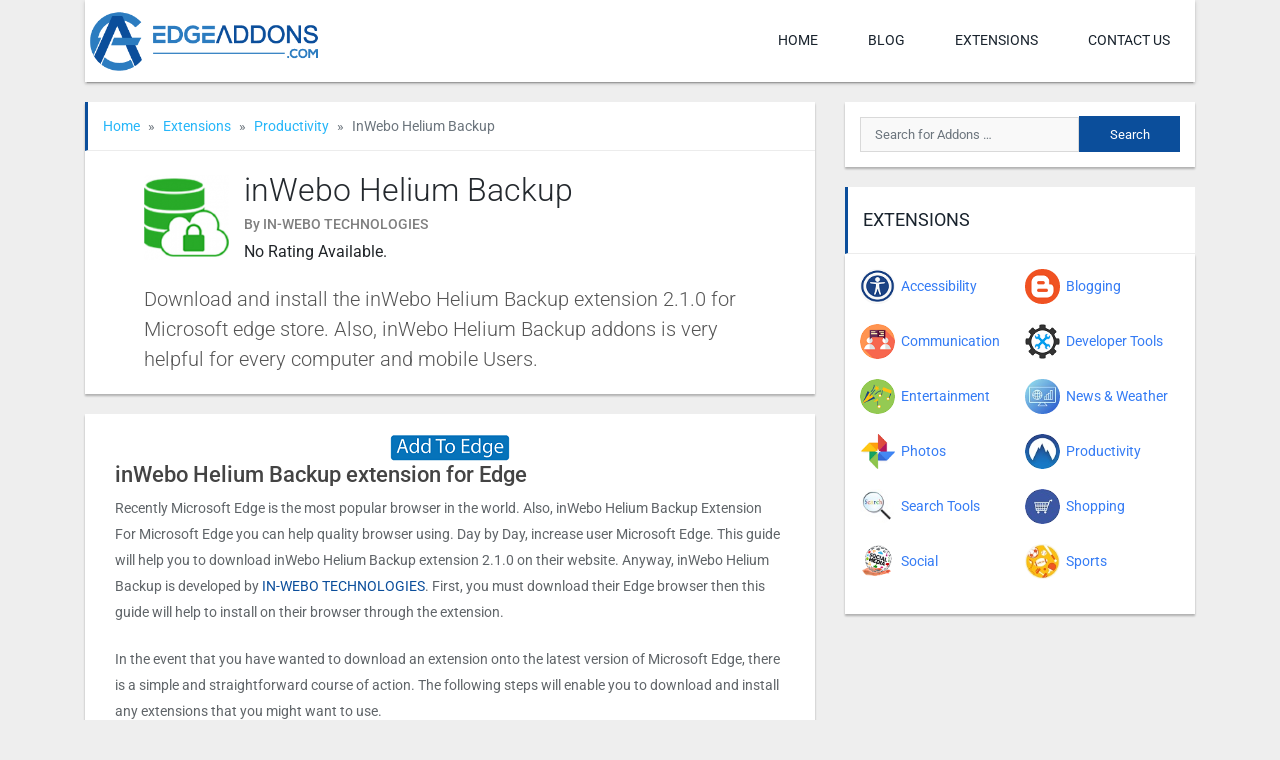

--- FILE ---
content_type: text/html; charset=UTF-8
request_url: https://edgeaddons.com/extension/nwebo-helium-backup-extension-for-edge/
body_size: 15800
content:
<!DOCTYPE html><html lang="en-US" prefix="og: https://ogp.me/ns#"><head><meta charset="UTF-8"><meta name="viewport" content="width=device-width, initial-scale=1"><meta http-equiv="X-UA-Compatible" content="IE=edge"><link rel="profile" href="http://gmpg.org/xfn/11"><link rel="pingback" href="https://edgeaddons.com/xmlrpc.php"><title>Download inWebo Helium Backup extension for Microsoft Edge</title><meta name="description" content="Recently Microsoft Edge is the most popular browser in the world. Also, inWebo Helium Backup Extension For Microsoft Edge you can help quality browser using."/><meta name="robots" content="follow, index, max-snippet:-1, max-video-preview:-1, max-image-preview:large"/><link rel="canonical" href="https://edgeaddons.com/extension/nwebo-helium-backup-extension-for-edge/" /><meta property="og:locale" content="en_US" /><meta property="og:type" content="article" /><meta property="og:title" content="Download inWebo Helium Backup extension for Microsoft Edge" /><meta property="og:description" content="Recently Microsoft Edge is the most popular browser in the world. Also, inWebo Helium Backup Extension For Microsoft Edge you can help quality browser using." /><meta property="og:url" content="https://edgeaddons.com/extension/nwebo-helium-backup-extension-for-edge/" /><meta property="og:site_name" content="edgeaddons.com" /><meta property="og:updated_time" content="2023-02-18T11:17:58+06:00" /><meta property="og:image" content="https://edgeaddons.com/wp-content/uploads/2022/01/inWebo-Helium-Backup-Extension-download.png" /><meta property="og:image:secure_url" content="https://edgeaddons.com/wp-content/uploads/2022/01/inWebo-Helium-Backup-Extension-download.png" /><meta property="og:image:width" content="220" /><meta property="og:image:height" content="220" /><meta property="og:image:alt" content="inWebo Helium Backup Extension download" /><meta property="og:image:type" content="image/png" /><meta property="article:published_time" content="2023-02-17T07:26:57+06:00" /><meta property="article:modified_time" content="2023-02-18T11:17:58+06:00" /><meta name="twitter:card" content="summary_large_image" /><meta name="twitter:title" content="Download inWebo Helium Backup extension for Microsoft Edge" /><meta name="twitter:description" content="Recently Microsoft Edge is the most popular browser in the world. Also, inWebo Helium Backup Extension For Microsoft Edge you can help quality browser using." /><meta name="twitter:image" content="https://edgeaddons.com/wp-content/uploads/2022/01/inWebo-Helium-Backup-Extension-download.png" /> <script type="application/ld+json" class="rank-math-schema-pro">{"@context":"https://schema.org","@graph":[{"@type":["Person","Organization"],"@id":"https://edgeaddons.com/#person","name":"sobuj","logo":{"@type":"ImageObject","@id":"https://edgeaddons.com/#logo","url":"http://edgeaddons.com/wp-content/uploads/2021/12/cropped-edgeaddons-logo-1.png","contentUrl":"http://edgeaddons.com/wp-content/uploads/2021/12/cropped-edgeaddons-logo-1.png","caption":"sobuj","inLanguage":"en-US","width":"400","height":"100"},"image":{"@type":"ImageObject","@id":"https://edgeaddons.com/#logo","url":"http://edgeaddons.com/wp-content/uploads/2021/12/cropped-edgeaddons-logo-1.png","contentUrl":"http://edgeaddons.com/wp-content/uploads/2021/12/cropped-edgeaddons-logo-1.png","caption":"sobuj","inLanguage":"en-US","width":"400","height":"100"}},{"@type":"WebSite","@id":"https://edgeaddons.com/#website","url":"https://edgeaddons.com","name":"sobuj","publisher":{"@id":"https://edgeaddons.com/#person"},"inLanguage":"en-US"},{"@type":"ImageObject","@id":"https://edgeaddons.com/wp-content/uploads/2022/01/inWebo-Helium-Backup-Extension-download.png","url":"https://edgeaddons.com/wp-content/uploads/2022/01/inWebo-Helium-Backup-Extension-download.png","width":"220","height":"220","caption":"inWebo Helium Backup Extension download","inLanguage":"en-US"},{"@type":"BreadcrumbList","@id":"https://edgeaddons.com/extension/nwebo-helium-backup-extension-for-edge/#breadcrumb","itemListElement":[{"@type":"ListItem","position":"1","item":{"@id":"http://edgeaddons.com","name":"Home"}},{"@type":"ListItem","position":"2","item":{"@id":"https://edgeaddons.com/extension/nwebo-helium-backup-extension-for-edge/","name":"inWebo Helium Backup"}}]},{"@type":"WebPage","@id":"https://edgeaddons.com/extension/nwebo-helium-backup-extension-for-edge/#webpage","url":"https://edgeaddons.com/extension/nwebo-helium-backup-extension-for-edge/","name":"Download inWebo Helium Backup extension for Microsoft Edge","datePublished":"2023-02-17T07:26:57+06:00","dateModified":"2023-02-18T11:17:58+06:00","isPartOf":{"@id":"https://edgeaddons.com/#website"},"primaryImageOfPage":{"@id":"https://edgeaddons.com/wp-content/uploads/2022/01/inWebo-Helium-Backup-Extension-download.png"},"inLanguage":"en-US","breadcrumb":{"@id":"https://edgeaddons.com/extension/nwebo-helium-backup-extension-for-edge/#breadcrumb"}},{"@type":"Person","@id":"https://edgeaddons.com/extension/nwebo-helium-backup-extension-for-edge/#author","name":"Teresa Marks","image":{"@type":"ImageObject","@id":"https://secure.gravatar.com/avatar/6f6f28cd42ba379ea998cb6a9266d1f9a928f702379fc51dc67a0a8b8f230c39?s=96&amp;d=mm&amp;r=g","url":"https://secure.gravatar.com/avatar/6f6f28cd42ba379ea998cb6a9266d1f9a928f702379fc51dc67a0a8b8f230c39?s=96&amp;d=mm&amp;r=g","caption":"Teresa Marks","inLanguage":"en-US"},"sameAs":["http://edgeaddons.com"]},{"@type":"BlogPosting","headline":"Download inWebo Helium Backup extension for Microsoft Edge","keywords":"nWebo Helium Backup Extension","datePublished":"2023-02-17T07:26:57+06:00","dateModified":"2023-02-18T11:17:58+06:00","author":{"@id":"https://edgeaddons.com/extension/nwebo-helium-backup-extension-for-edge/#author","name":"Teresa Marks"},"publisher":{"@id":"https://edgeaddons.com/#person"},"description":"Recently Microsoft Edge is the most popular browser in the world. Also, inWebo Helium Backup Extension For Microsoft Edge you can help quality browser using.","name":"Download inWebo Helium Backup extension for Microsoft Edge","@id":"https://edgeaddons.com/extension/nwebo-helium-backup-extension-for-edge/#richSnippet","isPartOf":{"@id":"https://edgeaddons.com/extension/nwebo-helium-backup-extension-for-edge/#webpage"},"image":{"@id":"https://edgeaddons.com/wp-content/uploads/2022/01/inWebo-Helium-Backup-Extension-download.png"},"inLanguage":"en-US","mainEntityOfPage":{"@id":"https://edgeaddons.com/extension/nwebo-helium-backup-extension-for-edge/#webpage"}}]}</script> <link rel='dns-prefetch' href='//static.addtoany.com' /><link rel='dns-prefetch' href='//www.googletagmanager.com' /><link rel='dns-prefetch' href='//fonts.googleapis.com' /><link rel='dns-prefetch' href='//use.fontawesome.com' /><link rel="alternate" type="application/rss+xml" title="edgeaddons.com &raquo; Feed" href="https://edgeaddons.com/feed/" /><link rel="alternate" type="application/rss+xml" title="edgeaddons.com &raquo; Comments Feed" href="https://edgeaddons.com/comments/feed/" /> <script type="text/javascript" id="wpp-js" src="https://edgeaddons.com/wp-content/plugins/wordpress-popular-posts/assets/js/wpp.min.js?ver=7.3.6" data-sampling="0" data-sampling-rate="100" data-api-url="https://edgeaddons.com/wp-json/wordpress-popular-posts" data-post-id="2484" data-token="31bfe3203d" data-lang="0" data-debug="0"></script> <link rel="alternate" type="application/rss+xml" title="edgeaddons.com &raquo; inWebo Helium Backup Comments Feed" href="https://edgeaddons.com/extension/nwebo-helium-backup-extension-for-edge/feed/" /><link rel="alternate" title="oEmbed (JSON)" type="application/json+oembed" href="https://edgeaddons.com/wp-json/oembed/1.0/embed?url=https%3A%2F%2Fedgeaddons.com%2Fextension%2Fnwebo-helium-backup-extension-for-edge%2F" /><link rel="alternate" title="oEmbed (XML)" type="text/xml+oembed" href="https://edgeaddons.com/wp-json/oembed/1.0/embed?url=https%3A%2F%2Fedgeaddons.com%2Fextension%2Fnwebo-helium-backup-extension-for-edge%2F&#038;format=xml" /><style id='wp-img-auto-sizes-contain-inline-css' type='text/css'>img:is([sizes=auto i],[sizes^="auto," i]){contain-intrinsic-size:3000px 1500px}</style><link data-optimized="1" rel='stylesheet' id='wp-block-library-css' href='https://edgeaddons.com/wp-content/litespeed/css/b96b2aa361e9cd6e0310bb3b8306456a.css?ver=5baec' type='text/css' media='all' /><style id='global-styles-inline-css' type='text/css'>:root{--wp--preset--aspect-ratio--square:1;--wp--preset--aspect-ratio--4-3:4/3;--wp--preset--aspect-ratio--3-4:3/4;--wp--preset--aspect-ratio--3-2:3/2;--wp--preset--aspect-ratio--2-3:2/3;--wp--preset--aspect-ratio--16-9:16/9;--wp--preset--aspect-ratio--9-16:9/16;--wp--preset--color--black:#000000;--wp--preset--color--cyan-bluish-gray:#abb8c3;--wp--preset--color--white:#ffffff;--wp--preset--color--pale-pink:#f78da7;--wp--preset--color--vivid-red:#cf2e2e;--wp--preset--color--luminous-vivid-orange:#ff6900;--wp--preset--color--luminous-vivid-amber:#fcb900;--wp--preset--color--light-green-cyan:#7bdcb5;--wp--preset--color--vivid-green-cyan:#00d084;--wp--preset--color--pale-cyan-blue:#8ed1fc;--wp--preset--color--vivid-cyan-blue:#0693e3;--wp--preset--color--vivid-purple:#9b51e0;--wp--preset--gradient--vivid-cyan-blue-to-vivid-purple:linear-gradient(135deg,rgb(6,147,227) 0%,rgb(155,81,224) 100%);--wp--preset--gradient--light-green-cyan-to-vivid-green-cyan:linear-gradient(135deg,rgb(122,220,180) 0%,rgb(0,208,130) 100%);--wp--preset--gradient--luminous-vivid-amber-to-luminous-vivid-orange:linear-gradient(135deg,rgb(252,185,0) 0%,rgb(255,105,0) 100%);--wp--preset--gradient--luminous-vivid-orange-to-vivid-red:linear-gradient(135deg,rgb(255,105,0) 0%,rgb(207,46,46) 100%);--wp--preset--gradient--very-light-gray-to-cyan-bluish-gray:linear-gradient(135deg,rgb(238,238,238) 0%,rgb(169,184,195) 100%);--wp--preset--gradient--cool-to-warm-spectrum:linear-gradient(135deg,rgb(74,234,220) 0%,rgb(151,120,209) 20%,rgb(207,42,186) 40%,rgb(238,44,130) 60%,rgb(251,105,98) 80%,rgb(254,248,76) 100%);--wp--preset--gradient--blush-light-purple:linear-gradient(135deg,rgb(255,206,236) 0%,rgb(152,150,240) 100%);--wp--preset--gradient--blush-bordeaux:linear-gradient(135deg,rgb(254,205,165) 0%,rgb(254,45,45) 50%,rgb(107,0,62) 100%);--wp--preset--gradient--luminous-dusk:linear-gradient(135deg,rgb(255,203,112) 0%,rgb(199,81,192) 50%,rgb(65,88,208) 100%);--wp--preset--gradient--pale-ocean:linear-gradient(135deg,rgb(255,245,203) 0%,rgb(182,227,212) 50%,rgb(51,167,181) 100%);--wp--preset--gradient--electric-grass:linear-gradient(135deg,rgb(202,248,128) 0%,rgb(113,206,126) 100%);--wp--preset--gradient--midnight:linear-gradient(135deg,rgb(2,3,129) 0%,rgb(40,116,252) 100%);--wp--preset--font-size--small:13px;--wp--preset--font-size--medium:20px;--wp--preset--font-size--large:36px;--wp--preset--font-size--x-large:42px;--wp--preset--spacing--20:0.44rem;--wp--preset--spacing--30:0.67rem;--wp--preset--spacing--40:1rem;--wp--preset--spacing--50:1.5rem;--wp--preset--spacing--60:2.25rem;--wp--preset--spacing--70:3.38rem;--wp--preset--spacing--80:5.06rem;--wp--preset--shadow--natural:6px 6px 9px rgba(0, 0, 0, 0.2);--wp--preset--shadow--deep:12px 12px 50px rgba(0, 0, 0, 0.4);--wp--preset--shadow--sharp:6px 6px 0px rgba(0, 0, 0, 0.2);--wp--preset--shadow--outlined:6px 6px 0px -3px rgb(255, 255, 255), 6px 6px rgb(0, 0, 0);--wp--preset--shadow--crisp:6px 6px 0px rgb(0, 0, 0)}:where(.is-layout-flex){gap:.5em}:where(.is-layout-grid){gap:.5em}body .is-layout-flex{display:flex}.is-layout-flex{flex-wrap:wrap;align-items:center}.is-layout-flex>:is(*,div){margin:0}body .is-layout-grid{display:grid}.is-layout-grid>:is(*,div){margin:0}:where(.wp-block-columns.is-layout-flex){gap:2em}:where(.wp-block-columns.is-layout-grid){gap:2em}:where(.wp-block-post-template.is-layout-flex){gap:1.25em}:where(.wp-block-post-template.is-layout-grid){gap:1.25em}.has-black-color{color:var(--wp--preset--color--black)!important}.has-cyan-bluish-gray-color{color:var(--wp--preset--color--cyan-bluish-gray)!important}.has-white-color{color:var(--wp--preset--color--white)!important}.has-pale-pink-color{color:var(--wp--preset--color--pale-pink)!important}.has-vivid-red-color{color:var(--wp--preset--color--vivid-red)!important}.has-luminous-vivid-orange-color{color:var(--wp--preset--color--luminous-vivid-orange)!important}.has-luminous-vivid-amber-color{color:var(--wp--preset--color--luminous-vivid-amber)!important}.has-light-green-cyan-color{color:var(--wp--preset--color--light-green-cyan)!important}.has-vivid-green-cyan-color{color:var(--wp--preset--color--vivid-green-cyan)!important}.has-pale-cyan-blue-color{color:var(--wp--preset--color--pale-cyan-blue)!important}.has-vivid-cyan-blue-color{color:var(--wp--preset--color--vivid-cyan-blue)!important}.has-vivid-purple-color{color:var(--wp--preset--color--vivid-purple)!important}.has-black-background-color{background-color:var(--wp--preset--color--black)!important}.has-cyan-bluish-gray-background-color{background-color:var(--wp--preset--color--cyan-bluish-gray)!important}.has-white-background-color{background-color:var(--wp--preset--color--white)!important}.has-pale-pink-background-color{background-color:var(--wp--preset--color--pale-pink)!important}.has-vivid-red-background-color{background-color:var(--wp--preset--color--vivid-red)!important}.has-luminous-vivid-orange-background-color{background-color:var(--wp--preset--color--luminous-vivid-orange)!important}.has-luminous-vivid-amber-background-color{background-color:var(--wp--preset--color--luminous-vivid-amber)!important}.has-light-green-cyan-background-color{background-color:var(--wp--preset--color--light-green-cyan)!important}.has-vivid-green-cyan-background-color{background-color:var(--wp--preset--color--vivid-green-cyan)!important}.has-pale-cyan-blue-background-color{background-color:var(--wp--preset--color--pale-cyan-blue)!important}.has-vivid-cyan-blue-background-color{background-color:var(--wp--preset--color--vivid-cyan-blue)!important}.has-vivid-purple-background-color{background-color:var(--wp--preset--color--vivid-purple)!important}.has-black-border-color{border-color:var(--wp--preset--color--black)!important}.has-cyan-bluish-gray-border-color{border-color:var(--wp--preset--color--cyan-bluish-gray)!important}.has-white-border-color{border-color:var(--wp--preset--color--white)!important}.has-pale-pink-border-color{border-color:var(--wp--preset--color--pale-pink)!important}.has-vivid-red-border-color{border-color:var(--wp--preset--color--vivid-red)!important}.has-luminous-vivid-orange-border-color{border-color:var(--wp--preset--color--luminous-vivid-orange)!important}.has-luminous-vivid-amber-border-color{border-color:var(--wp--preset--color--luminous-vivid-amber)!important}.has-light-green-cyan-border-color{border-color:var(--wp--preset--color--light-green-cyan)!important}.has-vivid-green-cyan-border-color{border-color:var(--wp--preset--color--vivid-green-cyan)!important}.has-pale-cyan-blue-border-color{border-color:var(--wp--preset--color--pale-cyan-blue)!important}.has-vivid-cyan-blue-border-color{border-color:var(--wp--preset--color--vivid-cyan-blue)!important}.has-vivid-purple-border-color{border-color:var(--wp--preset--color--vivid-purple)!important}.has-vivid-cyan-blue-to-vivid-purple-gradient-background{background:var(--wp--preset--gradient--vivid-cyan-blue-to-vivid-purple)!important}.has-light-green-cyan-to-vivid-green-cyan-gradient-background{background:var(--wp--preset--gradient--light-green-cyan-to-vivid-green-cyan)!important}.has-luminous-vivid-amber-to-luminous-vivid-orange-gradient-background{background:var(--wp--preset--gradient--luminous-vivid-amber-to-luminous-vivid-orange)!important}.has-luminous-vivid-orange-to-vivid-red-gradient-background{background:var(--wp--preset--gradient--luminous-vivid-orange-to-vivid-red)!important}.has-very-light-gray-to-cyan-bluish-gray-gradient-background{background:var(--wp--preset--gradient--very-light-gray-to-cyan-bluish-gray)!important}.has-cool-to-warm-spectrum-gradient-background{background:var(--wp--preset--gradient--cool-to-warm-spectrum)!important}.has-blush-light-purple-gradient-background{background:var(--wp--preset--gradient--blush-light-purple)!important}.has-blush-bordeaux-gradient-background{background:var(--wp--preset--gradient--blush-bordeaux)!important}.has-luminous-dusk-gradient-background{background:var(--wp--preset--gradient--luminous-dusk)!important}.has-pale-ocean-gradient-background{background:var(--wp--preset--gradient--pale-ocean)!important}.has-electric-grass-gradient-background{background:var(--wp--preset--gradient--electric-grass)!important}.has-midnight-gradient-background{background:var(--wp--preset--gradient--midnight)!important}.has-small-font-size{font-size:var(--wp--preset--font-size--small)!important}.has-medium-font-size{font-size:var(--wp--preset--font-size--medium)!important}.has-large-font-size{font-size:var(--wp--preset--font-size--large)!important}.has-x-large-font-size{font-size:var(--wp--preset--font-size--x-large)!important}</style><style id='classic-theme-styles-inline-css' type='text/css'>/*! This file is auto-generated */
.wp-block-button__link{color:#fff;background-color:#32373c;border-radius:9999px;box-shadow:none;text-decoration:none;padding:calc(.667em + 2px) calc(1.333em + 2px);font-size:1.125em}.wp-block-file__button{background:#32373c;color:#fff;text-decoration:none}</style><link data-optimized="1" rel='stylesheet' id='contact-form-7-css' href='https://edgeaddons.com/wp-content/litespeed/css/17111bb3787f2f52e6da31a0f8a270dd.css?ver=33ab7' type='text/css' media='all' /><link data-optimized="1" rel='stylesheet' id='ez-toc-css' href='https://edgeaddons.com/wp-content/litespeed/css/4bb1eac05f4439223e98bb0c77f50b85.css?ver=8494c' type='text/css' media='all' /><style id='ez-toc-inline-css' type='text/css'>div#ez-toc-container .ez-toc-title{font-size:120%}div#ez-toc-container .ez-toc-title{font-weight:500}div#ez-toc-container ul li,div#ez-toc-container ul li a{font-size:95%}div#ez-toc-container ul li,div#ez-toc-container ul li a{font-weight:500}div#ez-toc-container nav ul ul li{font-size:90%}.ez-toc-box-title{font-weight:700;margin-bottom:10px;text-align:center;text-transform:uppercase;letter-spacing:1px;color:#666;padding-bottom:5px;position:absolute;top:-4%;left:5%;background-color:inherit;transition:top 0.3s ease}.ez-toc-box-title.toc-closed{top:-25%}.ez-toc-container-direction{direction:ltr}.ez-toc-counter ul{counter-reset:item}.ez-toc-counter nav ul li a::before{content:counters(item,'.',decimal) '. ';display:inline-block;counter-increment:item;flex-grow:0;flex-shrink:0;margin-right:.2em;float:left}.ez-toc-widget-direction{direction:ltr}.ez-toc-widget-container ul{counter-reset:item}.ez-toc-widget-container nav ul li a::before{content:counters(item,'.',decimal) '. ';display:inline-block;counter-increment:item;flex-grow:0;flex-shrink:0;margin-right:.2em;float:left}</style><link data-optimized="1" rel='stylesheet' id='wordpress-popular-posts-css-css' href='https://edgeaddons.com/wp-content/litespeed/css/488a0e91f2212982c7259963a11cfdb4.css?ver=e551d' type='text/css' media='all' /><link data-optimized="1" rel='stylesheet' id='wp-bootstrap-starter-google-fonts-css' href='https://edgeaddons.com/wp-content/litespeed/css/95295186cfab4cbe49d4c4c288dcc3d1.css?ver=cc3d1' type='text/css' media='all' /><link data-optimized="1" rel='stylesheet' id='wp-bootstrap-starter-bootstrap-css-css' href='https://edgeaddons.com/wp-content/litespeed/css/d1d676ea04fa2e95b1f6770b6d282661.css?ver=17b14' type='text/css' media='all' /><link data-optimized="1" rel='stylesheet' id='wp-bootstrap-pro-fontawesome-cdn-css' href='https://edgeaddons.com/wp-content/litespeed/css/ce389f2adda92194b56aa741f88ccf31.css?ver=ccf31' type='text/css' media='all' /><link data-optimized="1" rel='stylesheet' id='wp-bootstrap-starter-style-css' href='https://edgeaddons.com/wp-content/litespeed/css/20c293e200d6f2d4729e59d5a2558d61.css?ver=eb1eb' type='text/css' media='all' /><link data-optimized="1" rel='stylesheet' id='wp-bootstrap-starter-theme-style-css' href='https://edgeaddons.com/wp-content/litespeed/css/8e31124412d1e15201070d6f2cca9ae8.css?ver=93d9c' type='text/css' media='all' /><link data-optimized="1" rel='stylesheet' id='simpleLightboxcss-css' href='https://edgeaddons.com/wp-content/litespeed/css/5259ad62a6bedf20512fb300673bb175.css?ver=44b87' type='text/css' media='all' /><link data-optimized="1" rel='stylesheet' id='slicknav-css' href='https://edgeaddons.com/wp-content/litespeed/css/41fac083b72266b53d132f209208989e.css?ver=9d1c4' type='text/css' media='all' /><link data-optimized="1" rel='stylesheet' id='addtoany-css' href='https://edgeaddons.com/wp-content/litespeed/css/758fef4a7677d6906d86a162ceb5f5e3.css?ver=73ddc' type='text/css' media='all' /> <script data-optimized="1" type="text/javascript" id="addtoany-core-js-before">window.a2a_config=window.a2a_config||{};a2a_config.callbacks=[];a2a_config.overlays=[];a2a_config.templates={}</script> <script data-optimized="1" type="text/javascript" defer src="https://edgeaddons.com/wp-content/litespeed/js/443bab7be7b27fd51645b533f712b61e.js?ver=2b61e" id="addtoany-core-js"></script> <script data-optimized="1" type="text/javascript" id="jquery-core-js-extra">var ajaxUrl={"ajaxurl":"https://edgeaddons.com/wp-admin/admin-ajax.php"}</script> <script type="text/javascript" src="https://edgeaddons.com/wp-includes/js/jquery/jquery.min.js?ver=3.7.1" id="jquery-core-js"></script> <script data-optimized="1" type="text/javascript" src="https://edgeaddons.com/wp-content/litespeed/js/45170b993fb813f98d2e0ab6669b230f.js?ver=06a6b" id="jquery-migrate-js"></script> <script data-optimized="1" type="text/javascript" defer src="https://edgeaddons.com/wp-content/litespeed/js/d7778389332e97221f5a9c4c7bcc4988.js?ver=4227a" id="addtoany-jquery-js"></script> <script data-optimized="1" type="text/javascript" src="https://edgeaddons.com/wp-content/litespeed/js/70e610db2d89ba9416ae214df8b63919.js?ver=78746" id="jquery.slicknav-js"></script>  <script type="text/javascript" src="https://www.googletagmanager.com/gtag/js?id=GT-5TGLXQX" id="google_gtagjs-js" async></script> <script type="text/javascript" id="google_gtagjs-js-after">/*  */
window.dataLayer = window.dataLayer || [];function gtag(){dataLayer.push(arguments);}
gtag("set","linker",{"domains":["edgeaddons.com"]});
gtag("js", new Date());
gtag("set", "developer_id.dZTNiMT", true);
gtag("config", "GT-5TGLXQX");
//# sourceURL=google_gtagjs-js-after
/*  */</script> <link rel="https://api.w.org/" href="https://edgeaddons.com/wp-json/" /><link rel="alternate" title="JSON" type="application/json" href="https://edgeaddons.com/wp-json/wp/v2/myapplications/2484" /><link rel="EditURI" type="application/rsd+xml" title="RSD" href="https://edgeaddons.com/xmlrpc.php?rsd" /><meta name="generator" content="WordPress 6.9" /><link rel='shortlink' href='https://edgeaddons.com/?p=2484' />
<style id="custom-logo-css" type="text/css">.site-title,.site-description{position:absolute;clip-path:inset(50%)}</style><meta name="generator" content="Site Kit by Google 1.148.0" /><style id="wpp-loading-animation-styles">@-webkit-keyframes bgslide{from{background-position-x:0}to{background-position-x:-200%}}@keyframes bgslide{from{background-position-x:0}to{background-position-x:-200%}}.wpp-widget-block-placeholder,.wpp-shortcode-placeholder{margin:0 auto;width:60px;height:3px;background:#dd3737;background:linear-gradient(90deg,#dd3737 0%,#571313 10%,#dd3737 100%);background-size:200% auto;border-radius:3px;-webkit-animation:bgslide 1s infinite linear;animation:bgslide 1s infinite linear}</style><style>.search-form{position:relative}.ajax-search-results{position:absolute;top:100%;left:0;background:#f2f2f2;width:100%;padding:0 15px;z-index:9999;box-shadow:0 2px 2px 0 rgb(0 0 0 / .16),0 2px 2px 0 rgb(0 0 0 / .12)}.widget .search-form.ajax-search{background:#f2f2f2}.widget .ajax-search-results{margin-top:-10px}.ajax-search-results .row{border-bottom:1px solid rgb(160 160 160 / .4);margin-top:10px;padding-bottom:10px}.ajax-search-results .row:last-child{border-bottom:0}.ajax-search-results .app-title{padding:0;overflow:hidden;text-overflow:ellipsis;white-space:nowrap}.ajax-search-results .app-title{font-size:16px}.ajax-search-results .app-excerpt{font-size:13px}.ajax-search-results .row a{color:#19232d;text-decoration:none}.ajax-search-results .row a:hover,.ajax-search-results .row a:focus{color:#008329}.ajax-search-results .row p{margin:0}</style><link rel="icon" href="https://edgeaddons.com/wp-content/uploads/2021/12/cropped-edgelogo-icon-32x32.png" sizes="32x32" /><link rel="icon" href="https://edgeaddons.com/wp-content/uploads/2021/12/cropped-edgelogo-icon-192x192.png" sizes="192x192" /><link rel="apple-touch-icon" href="https://edgeaddons.com/wp-content/uploads/2021/12/cropped-edgelogo-icon-180x180.png" /><meta name="msapplication-TileImage" content="https://edgeaddons.com/wp-content/uploads/2021/12/cropped-edgelogo-icon-270x270.png" /> <script async src="https://pagead2.googlesyndication.com/pagead/js/adsbygoogle.js?client=ca-pub-8867865647684628"
     crossorigin="anonymous"></script> </head><body class="wp-singular myapplications-template-default single single-myapplications postid-2484 wp-custom-logo wp-theme-freeapk"><main id="page"><header id="masthead" class="site-header navbar-static-top"><div class="container"><nav class="navbar justify-content-between navbar-expand-lg p-0"><div class="navbar-brand">
<a href="https://edgeaddons.com/" class="custom-logo-link" rel="home"><img src="https://edgeaddons.com/wp-content/uploads/2021/12/cropped-edgeaddons-logo-1.png" class="custom-logo" alt="edgeaddons.com" decoding="async" /></a></div>
<button class="navbar-toggler slicknav_btn">
<i class="fa fa-bars"></i>
</button><ul id="paira-menu" class="navbar-nav d-none d-lg-flex"><li><a href="https://edgeaddons.com/">Home</a></li><li><a href="https://edgeaddons.com/blog/">Blog</a></li><li><a href="https://edgeaddons.com/extensions/">Extensions</a></li><li><a href="https://edgeaddons.com/contact-us/">Contact us</a></li></ul></nav></div></header><div class="mobile-search d-lg-none"><div class="container"><div class="row"><div class="col-12"><form role="search" method="get" class="search-form" action="https://edgeaddons.com/">
<label>
<input type="search" class="search-field form-control" placeholder="Search for Addons &hellip;" value="" name="s" title="Search for:">
</label>
<input type="submit" class="search-submit btn btn-default" value="Search">
<input type="hidden" name="ajax_search_nonce" class="nonce" value="a439408da0" /></form></div></div></div></div><div id="content" class="site-content"><div class="container"><div class="row"><section id="primary" class="content-area col-sm-12 col-lg-8"><div class="app-box app-header"><div class="row"><div class="col-12"><ol class="breadcrumb"><li class="breadcrumb-item"><a href="https://edgeaddons.com">Home</a></li><li class="breadcrumb-item"><a href="https://edgeaddons.com/extensions/">Extensions</a></li><li class="breadcrumb-item"><a href="https://edgeaddons.com/extensions/productivity/">Productivity</a></li><li class="breadcrumb-item active">inWebo Helium Backup</li></ol></div></div><div class="row app-box-content"><div class="col-12 col-lg-11 mx-auto"><div class="d-flex align-items-center"><div class="app-img-wrap">
<img src="https://edgeaddons.com/wp-content/uploads/2022/01/inWebo-Helium-Backup-Extension-download-150x150.png" class="attachment-thumbnail size-thumbnail wp-post-image" alt="inWebo Helium Backup Extension download" decoding="async" /></div><div class="app-info"><h1 class="app-title">inWebo Helium Backup</h1><p class="owner-company">By IN-WEBO TECHNOLOGIES</p><p class="mb-0">No Rating Available.</p></div></div></div><div class="col-12 col-lg-11 mx-auto"><h2 class="short_description">Download and install the inWebo Helium Backup extension 2.1.0 for Microsoft edge store. Also, inWebo Helium Backup addons is very helpful for every computer and mobile Users.</h2></div></div></div><div class="app-box app-main-content"><div class="row app-box-content"><div class="col-12 app-download">
<a href="https://edgeaddons.com/extension/nwebo-helium-backup-extension-for-edge/download/" title="inWebo Helium Backup - Download">
<img src="https://edgeaddons.com/wp-content/themes/freeapk/assets/images/apple-button.png" alt="Apple Store Link">
</a></div><div class="col-12"></div><div class="col-12"><div class="app-description"><h2> inWebo Helium Backup extension for Edge</h2><p>Recently Microsoft Edge is the most popular browser in the world. Also, inWebo Helium Backup Extension For Microsoft Edge you can help quality browser using. Day by Day, increase user Microsoft Edge. This guide will help you to download inWebo Helium Backup extension 2.1.0 on their website. Anyway, inWebo Helium Backup is developed by <a id="PublisherWebsiteUri1" class="c0128" href="http://www.inwebo.com/" target="_blank" rel="noopener">IN-WEBO TECHNOLOGIES</a>. First, you must download their Edge browser then this guide will help to install on their browser through the extension.</p><p>In the event that you have wanted to download an extension onto the latest version of Microsoft Edge, there is a simple and straightforward course of action. The following steps will enable you to download and install any extensions that you might want to use.</p><div id="ez-toc-container" class="ez-toc-v2_0_80 counter-hierarchy ez-toc-counter ez-toc-grey ez-toc-container-direction"><p class="ez-toc-title" style="cursor:inherit">Table of Contents</p>
<label for="ez-toc-cssicon-toggle-item-6970e390cfd07" class="ez-toc-cssicon-toggle-label"><span class=""><span class="eztoc-hide" style="display:none;">Toggle</span><span class="ez-toc-icon-toggle-span"><svg style="fill: #999;color:#999" xmlns="http://www.w3.org/2000/svg" class="list-377408" width="20px" height="20px" viewBox="0 0 24 24" fill="none"><path d="M6 6H4v2h2V6zm14 0H8v2h12V6zM4 11h2v2H4v-2zm16 0H8v2h12v-2zM4 16h2v2H4v-2zm16 0H8v2h12v-2z" fill="currentColor"></path></svg><svg style="fill: #999;color:#999" class="arrow-unsorted-368013" xmlns="http://www.w3.org/2000/svg" width="10px" height="10px" viewBox="0 0 24 24" version="1.2" baseProfile="tiny"><path d="M18.2 9.3l-6.2-6.3-6.2 6.3c-.2.2-.3.4-.3.7s.1.5.3.7c.2.2.4.3.7.3h11c.3 0 .5-.1.7-.3.2-.2.3-.5.3-.7s-.1-.5-.3-.7zM5.8 14.7l6.2 6.3 6.2-6.3c.2-.2.3-.5.3-.7s-.1-.5-.3-.7c-.2-.2-.4-.3-.7-.3h-11c-.3 0-.5.1-.7.3-.2.2-.3.5-.3.7s.1.5.3.7z"/></svg></span></span></label><input type="checkbox"  id="ez-toc-cssicon-toggle-item-6970e390cfd07"  aria-label="Toggle" /><nav><ul class='ez-toc-list ez-toc-list-level-1 ' ><ul class='ez-toc-list-level-3' ><li class='ez-toc-heading-level-3'><a class="ez-toc-link ez-toc-heading-1" href="#Download_inWebo_Helium_Backup_extension_for_Microsoft_Edge" >Download inWebo Helium Backup extension for Microsoft Edge</a></li></ul></li><li class='ez-toc-page-1 ez-toc-heading-level-2'><a class="ez-toc-link ez-toc-heading-2" href="#inWebo_Helium_Backup_extension_Features" >inWebo Helium Backup extension Features</a></li><li class='ez-toc-page-1 ez-toc-heading-level-2'><a class="ez-toc-link ez-toc-heading-3" href="#How_do_I_install_the_inWebo_Helium_Backup_extension" >How do I install the inWebo Helium Backup extension?</a></li><li class='ez-toc-page-1 ez-toc-heading-level-2'><a class="ez-toc-link ez-toc-heading-4" href="#How_do_I_uninstall_the_inWebo_Helium_Backup_extension" >How do I uninstall the inWebo Helium Backup extension?</a></li></ul></nav></div><h3><span class="ez-toc-section" id="Download_inWebo_Helium_Backup_extension_for_Microsoft_Edge"></span>Download inWebo Helium Backup extension for Microsoft Edge<span class="ez-toc-section-end"></span></h3><p><a href="https://edgeaddons.com/">Edgeaddons.com</a> is the most popular Microsoft edge browser an extension free download alternative website. On this website when you can download Extensions no need for any Registration. I think you have a better solution to this website. inWebo Helium Backup is the <strong><a title="Productivity" href="https://edgeaddons.com/extensions/productivity/">Productivity</a></strong> category extension in the Microsoft Edge web store.</p><p>Anyway, You can understand how to download the free inWebo Helium Backup extension 2.1.0 simply by visiting our website. There are no special technical skills required to save the files on your computer. So what are you waiting for? Go ahead!</p><h2><span class="ez-toc-section" id="inWebo_Helium_Backup_extension_Features"></span>inWebo Helium Backup extension Features<span class="ez-toc-section-end"></span></h2><p>Helium Backup is an Extension developed by inWebo Technologies. It ensures the persistence of your browser enrollment as a trusted device for use with the inWebo Authentication solutions.</p><p>It allows you to maintain inWebo browser enrollment, even after clearing the browser history or site data.</p><p>You also may use this extension in Private Browsing mode.</p><h2><span class="ez-toc-section" id="How_do_I_install_the_inWebo_Helium_Backup_extension"></span>How do I install the inWebo Helium Backup extension?<span class="ez-toc-section-end"></span></h2><p>First, open up your browser and click on the three lines at the top left of your screen. Next, select “More tools” then “extensions” then “get extensions” then choose an extension to use. Press “Add.” At this point, wait a few minutes. Finally, the inWebo Helium Backup extension has been installed.</p><h2><span class="ez-toc-section" id="How_do_I_uninstall_the_inWebo_Helium_Backup_extension"></span>How do I uninstall the inWebo Helium Backup extension?<span class="ez-toc-section-end"></span></h2><p>To uninstall an extension, open up your browser, click on the three lines at the top left of your screen, select “more tools,”<br />
then you can see your install extension. Now select and click uninstall button for your install extension. wait a few times, successfully remove your inWebo Helium Backup extension.</p><p><strong>In conclusion</strong>, the process for modifying our browser’s behavior to add the word count feature is unbelievably simple. In this regard, an extension not only solves a problem that we have but also adds a greater degree of functionality to the experience of using an Edge browser. If you have any problem with inWebo Helium Backup Add-ons install feel free to comment below next replay to answer this question.</p></div></div><div class="col-12"><div class="app-meta"><p>Category: <a href="https://edgeaddons.com/extensions/productivity/" rel="tag">Productivity</a></p><p>Price: free</p></div></div><div class="col-12 mt-3"><div class="addtoany_shortcode"><div class="a2a_kit a2a_kit_size_32 addtoany_list" data-a2a-url="https://edgeaddons.com/extension/nwebo-helium-backup-extension-for-edge/" data-a2a-title="inWebo Helium Backup"><a class="a2a_button_facebook" href="https://www.addtoany.com/add_to/facebook?linkurl=https%3A%2F%2Fedgeaddons.com%2Fextension%2Fnwebo-helium-backup-extension-for-edge%2F&amp;linkname=inWebo%20Helium%20Backup" title="Facebook" rel="nofollow noopener" target="_blank"></a><a class="a2a_button_twitter" href="https://www.addtoany.com/add_to/twitter?linkurl=https%3A%2F%2Fedgeaddons.com%2Fextension%2Fnwebo-helium-backup-extension-for-edge%2F&amp;linkname=inWebo%20Helium%20Backup" title="Twitter" rel="nofollow noopener" target="_blank"></a><a class="a2a_button_pinterest" href="https://www.addtoany.com/add_to/pinterest?linkurl=https%3A%2F%2Fedgeaddons.com%2Fextension%2Fnwebo-helium-backup-extension-for-edge%2F&amp;linkname=inWebo%20Helium%20Backup" title="Pinterest" rel="nofollow noopener" target="_blank"></a><a class="a2a_button_tumblr" href="https://www.addtoany.com/add_to/tumblr?linkurl=https%3A%2F%2Fedgeaddons.com%2Fextension%2Fnwebo-helium-backup-extension-for-edge%2F&amp;linkname=inWebo%20Helium%20Backup" title="Tumblr" rel="nofollow noopener" target="_blank"></a><a class="a2a_button_linkedin" href="https://www.addtoany.com/add_to/linkedin?linkurl=https%3A%2F%2Fedgeaddons.com%2Fextension%2Fnwebo-helium-backup-extension-for-edge%2F&amp;linkname=inWebo%20Helium%20Backup" title="LinkedIn" rel="nofollow noopener" target="_blank"></a><a class="a2a_button_blogger" href="https://www.addtoany.com/add_to/blogger?linkurl=https%3A%2F%2Fedgeaddons.com%2Fextension%2Fnwebo-helium-backup-extension-for-edge%2F&amp;linkname=inWebo%20Helium%20Backup" title="Blogger" rel="nofollow noopener" target="_blank"></a><a class="a2a_button_wordpress" href="https://www.addtoany.com/add_to/wordpress?linkurl=https%3A%2F%2Fedgeaddons.com%2Fextension%2Fnwebo-helium-backup-extension-for-edge%2F&amp;linkname=inWebo%20Helium%20Backup" title="WordPress" rel="nofollow noopener" target="_blank"></a><a class="a2a_dd addtoany_share_save addtoany_share" href="https://www.addtoany.com/share"></a></div></div></div></div></div><div class="app-box author-box"><div class="row"><div class="col-12"><h3 class="fa-title">Author Details</h3></div></div><div class="row app-box-content align-items-center"><div class="col-12 col-md-4 text-center "><div class="author-avatar mb-2">
<img src="https://edgeaddons.com/wp-content/uploads/2021/12/profile-pic-150x150.png" class="rounded-circle" alt="" decoding="async" /></div><div class="author-meta"><p class="mb-0">http://edgeaddons.com</p></div></div><div class="col-12 col-md-8"><div class="author-info"><h4 class="author-name my-1">Teresa Marks</h4><p class="author-title mb-2"><em>Blogger</em></p>
Hello! My name is Teresa Marks. I am an engineer and Blogger. I want to share my experience and important points that are needed when starting any Edge extension information</div></div></div></div><div class="app-box app-tech-info"><div class="row"><div class="col-12"><h3 class="fa-title">Technical Information</h3></div></div><div class="row app-box-content"><div class="col-12"><table class="table table-bordered"><tbody><tr><th>Version:</th><td>2.1.0</td></tr><tr><th>File size:</th><td>210kb</td></tr><tr><th>Language:</th><td>English (United States)</td></tr><tr><th>Copyright:</th><td>IN-WEBO TECHNOLOGIES</td></tr></tbody></table></div></div></div><div class="app-box similar-apps"><div class="row"><div class="col-12"><h3 class="fa-title">Similar extension</h3></div></div><div class="row app-box-content"><div class="col-12"></div><div class="column-5"><div class="app-item">
<a href="https://edgeaddons.com/extension/grammarly-extension-for-edge/" title="Grammarly">
<img src="https://edgeaddons.com/wp-content/uploads/2021/12/Grammarly-Extension-download-150x150.png" class="app-img wp-post-image" alt="Grammarly Extension download" decoding="async" />		</a><h3 class="app-title"><a href="https://edgeaddons.com/extension/grammarly-extension-for-edge/" title="Grammarly">Grammarly</a></h3><p class="app-excerpt">
<a href="https://edgeaddons.com/extension/grammarly-extension-for-edge/" title="Grammarly - Download">
Download and install the Grammarly extension 14.1003.0 for		</a></p>
<a href="https://edgeaddons.com/extension/grammarly-extension-for-edge/" class="btn btn-primary app-download-btn" title="Grammarly - Download">
Add to Edge
</a></div></div><div class="column-5"><div class="app-item">
<a href="https://edgeaddons.com/extension/volume-manager-extension-for-edge/" title="Volume Manager">
<img src="https://edgeaddons.com/wp-content/uploads/2022/01/Volume-Manager-Extension-download-150x150.png" class="app-img wp-post-image" alt="Volume Manager Extension download" decoding="async" loading="lazy" />		</a><h3 class="app-title"><a href="https://edgeaddons.com/extension/volume-manager-extension-for-edge/" title="Volume Manager">Volume Manager</a></h3><p class="app-excerpt">
<a href="https://edgeaddons.com/extension/volume-manager-extension-for-edge/" title="Volume Manager - Download">
Download and install the Volume Manager extension 30		</a></p>
<a href="https://edgeaddons.com/extension/volume-manager-extension-for-edge/" class="btn btn-primary app-download-btn" title="Volume Manager - Download">
Add to Edge
</a></div></div><div class="column-5"><div class="app-item">
<a href="https://edgeaddons.com/extension/speedtest-by-ookla-extension-for-edge/" title="Speedtest by Ookla">
<img src="https://edgeaddons.com/wp-content/uploads/2022/01/Speedtest-by-Ookla-Extension-download-150x150.png" class="app-img wp-post-image" alt="Speedtest by Ookla Extension download" decoding="async" loading="lazy" />		</a><h3 class="app-title"><a href="https://edgeaddons.com/extension/speedtest-by-ookla-extension-for-edge/" title="Speedtest by Ookla">Speedtest by Ookla</a></h3><p class="app-excerpt">
<a href="https://edgeaddons.com/extension/speedtest-by-ookla-extension-for-edge/" title="Speedtest by Ookla - Download">
Download and install the Speedtest by Ookla extension		</a></p>
<a href="https://edgeaddons.com/extension/speedtest-by-ookla-extension-for-edge/" class="btn btn-primary app-download-btn" title="Speedtest by Ookla - Download">
Add to Edge
</a></div></div><div class="column-5"><div class="app-item">
<a href="https://edgeaddons.com/extension/link-to-text-fragment-extension-for-edge/" title="Link to Text Fragment">
<img src="https://edgeaddons.com/wp-content/uploads/2022/01/Link-to-Text-Fragment-Extension-download-150x150.png" class="app-img wp-post-image" alt="Link to Text Fragment Extension download" decoding="async" loading="lazy" />		</a><h3 class="app-title"><a href="https://edgeaddons.com/extension/link-to-text-fragment-extension-for-edge/" title="Link to Text Fragment">Link to Text Fragment</a></h3><p class="app-excerpt">
<a href="https://edgeaddons.com/extension/link-to-text-fragment-extension-for-edge/" title="Link to Text Fragment - Download">
Download and install the Link to Text Fragment		</a></p>
<a href="https://edgeaddons.com/extension/link-to-text-fragment-extension-for-edge/" class="btn btn-primary app-download-btn" title="Link to Text Fragment - Download">
Add to Edge
</a></div></div><div class="column-5"><div class="app-item">
<a href="https://edgeaddons.com/extension/emoji-extension-for-edge/" title="Emoji">
<img src="https://edgeaddons.com/wp-content/uploads/2022/01/Emoji-Extension-download-150x150.png" class="app-img wp-post-image" alt="Emoji Extension download" decoding="async" loading="lazy" />		</a><h3 class="app-title"><a href="https://edgeaddons.com/extension/emoji-extension-for-edge/" title="Emoji">Emoji</a></h3><p class="app-excerpt">
<a href="https://edgeaddons.com/extension/emoji-extension-for-edge/" title="Emoji - Download">
Download and install the Emoji extension 3.13.6.4 for		</a></p>
<a href="https://edgeaddons.com/extension/emoji-extension-for-edge/" class="btn btn-primary app-download-btn" title="Emoji - Download">
Add to Edge
</a></div></div></div></div><div id="comments" class="comments-area app-box"><div id="respond" class="comment-respond"><h3 id="reply-title" class="comment-reply-title fa-title mb-4">Leave a Reply <small><a rel="nofollow" id="cancel-comment-reply-link" href="/extension/nwebo-helium-backup-extension-for-edge/#respond" style="display:none;">Cancel Reply</a></small></h3><form action="https://edgeaddons.com/wp-comments-post.php" method="post" id="comment-form" class="comment-form"><p class="comment-notes"><span id="email-notes">Your email address will not be published.</span> <span class="required-field-message">Required fields are marked <span class="required">*</span></span></p><p><textarea placeholder="Start typing..." id="comment" class="form-control" name="comment" cols="45" rows="8" aria-required="true"></textarea></p><p class="comment-form-author"><label for="author">Name <span class="required">*</span></label> <input id="author" name="author" type="text" value="" size="30" maxlength="245" autocomplete="name" required /></p><p class="comment-form-email"><label for="email">Email <span class="required">*</span></label> <input id="email" name="email" type="email" value="" size="30" maxlength="100" aria-describedby="email-notes" autocomplete="email" required /></p><p class="comment-form-url"><label for="url">Website</label> <input id="url" name="url" type="url" value="" size="30" maxlength="200" autocomplete="url" /></p><p class="comment-form-cookies-consent"><input id="wp-comment-cookies-consent" name="wp-comment-cookies-consent" type="checkbox" value="yes" /> <label for="wp-comment-cookies-consent">Save my name, email, and website in this browser for the next time I comment.</label></p><p class="comments-rating">
<span>Your Rating: </span>
<span class="rating-container rating-star">
<input type="radio" id="rating-5" name="rating" value="5"/>
<label for="rating-5"><i class="fa fa-star"></i></label>
<input type="radio" id="rating-4" name="rating" value="4"/>
<label for="rating-4"><i class="fa fa-star"></i></label>
<input type="radio" id="rating-3" name="rating" value="3"/>
<label for="rating-3"><i class="fa fa-star"></i></label>
<input type="radio" id="rating-2" name="rating" value="2"/>
<label for="rating-2"><i class="fa fa-star"></i></label>
<input type="radio" id="rating-1" name="rating" value="1"/>
<label for="rating-1"><i class="fa fa-star"></i></label>
</span></p><p class="form-submit"><input name="submit" type="submit" id="commentsubmit" class="btn btn-green-solid btn-ucase btn-sm" value="Post Comment" /> <input type='hidden' name='comment_post_ID' value='2484' id='comment_post_ID' />
<input type='hidden' name='comment_parent' id='comment_parent' value='0' /></p></form></div></div></section><aside id="secondary" class="widget-area col-12 col-lg-4"><section id="search-2" class="widget widget_search"><form role="search" method="get" class="search-form" action="https://edgeaddons.com/">
<label>
<input type="search" class="search-field form-control" placeholder="Search for Addons &hellip;" value="" name="s" title="Search for:">
</label>
<input type="submit" class="search-submit btn btn-default" value="Search">
<input type="hidden" name="ajax_search_nonce" class="nonce" value="a439408da0" /></form></section><section id="custom-post-type-subcategories-2" class="widget widget_cpt_subcategories"><h3 class="widget-title"><a href="http://edgeaddons.com/extensions/" title="Extensions">Extensions</a></h3><ul><li><a href="https://edgeaddons.com/extensions/accessibility/" title="Accessibility"><img src="https://edgeaddons.com/wp-content/uploads/2021/12/Accessibility-icon.png"  alt="Accessibility-icon" decoding="async" loading="lazy" /><span>Accessibility</span></a></li><li><a href="https://edgeaddons.com/extensions/blogging/" title="Blogging"><img src="https://edgeaddons.com/wp-content/uploads/2021/12/Blogging-icon.png"  alt="Blogging-icon" decoding="async" loading="lazy" /><span>Blogging</span></a></li><li><a href="https://edgeaddons.com/extensions/communication/" title="Communication"><img src="https://edgeaddons.com/wp-content/uploads/2021/12/Communication-icon.png"  alt="Communication-icon" decoding="async" loading="lazy" /><span>Communication</span></a></li><li><a href="https://edgeaddons.com/extensions/developer-tools/" title="Developer Tools"><img src="https://edgeaddons.com/wp-content/uploads/2021/12/developer-tools-icon.png"  alt="developer tools icon" decoding="async" loading="lazy" /><span>Developer Tools</span></a></li><li><a href="https://edgeaddons.com/extensions/entertainment/" title="Entertainment"><img src="https://edgeaddons.com/wp-content/uploads/2021/12/Entertainment-icon.png"  alt="" decoding="async" loading="lazy" /><span>Entertainment</span></a></li><li><a href="https://edgeaddons.com/extensions/news-weather/" title="News &amp; Weather"><img src="https://edgeaddons.com/wp-content/uploads/2021/12/News-Weather-icon.jpg"  alt="" decoding="async" loading="lazy" /><span>News &amp; Weather</span></a></li><li><a href="https://edgeaddons.com/extensions/photos/" title="Photos"><img src="https://edgeaddons.com/wp-content/uploads/2021/12/Photos-icon.png"  alt="" decoding="async" loading="lazy" /><span>Photos</span></a></li><li><a href="https://edgeaddons.com/extensions/productivity/" title="Productivity"><img src="https://edgeaddons.com/wp-content/uploads/2021/12/Productivity-icon.jpg"  alt="" decoding="async" loading="lazy" /><span>Productivity</span></a></li><li><a href="https://edgeaddons.com/extensions/search-tools/" title="Search Tools"><img src="https://edgeaddons.com/wp-content/uploads/2021/12/Search-Tools.jpg"  alt="" decoding="async" loading="lazy" /><span>Search Tools</span></a></li><li><a href="https://edgeaddons.com/extensions/shopping/" title="Shopping"><img src="https://edgeaddons.com/wp-content/uploads/2021/12/Shopping-icon.jpg"  alt="" decoding="async" loading="lazy" /><span>Shopping</span></a></li><li><a href="https://edgeaddons.com/extensions/social/" title="Social"><img src="https://edgeaddons.com/wp-content/uploads/2021/12/Social-icon.png"  alt="" decoding="async" loading="lazy" /><span>Social</span></a></li><li><a href="https://edgeaddons.com/extensions/sports/" title="Sports"><img src="https://edgeaddons.com/wp-content/uploads/2021/12/Sports-icon.jpg"  alt="" decoding="async" loading="lazy" /><span>Sports</span></a></li></ul></section><section id="wpp-2" class="widget popular-posts"></section></aside></div></div></div><section class="footer-widgets py-5"><div class="container"><div class="row justify-content-between"><div id="aa_about_widget-2" class="widget widget_aa_about_widget col-12 col-lg-3"><a class="custom-logo-link" href="https://edgeaddons.com/"><img src="https://edgeaddons.com/wp-content/uploads/2021/12/edgeaddons-logo-1.png"  alt="" decoding="async" loading="lazy" /></a><div class="mt-3"><p>Free Microsoft edge extension download at edgeaddons.com. No need for any registration. Just  A simple click install in your browser</p></div></div><div id="nav_menu-2" class="widget widget_nav_menu col-12 col-lg-3"><h3 class="widget-title">Top ad bloker</h3><div class="menu-top-extension-container"><ul id="menu-top-extension" class="menu"><li><a href="https://edgeaddons.com/extension/adbear-ad-blocker-extension-for-edge/">Adbear Ad blocker</a></li><li><a href="https://edgeaddons.com/extension/adblock-extension-for-edge/">AdBlock — best ad blocker</a></li><li><a href="https://edgeaddons.com/extension/youtube-adblocker-extension-for-edge/">Youtube AdBlocker</a></li><li><a href="https://edgeaddons.com/extension/youtube-adblock-plus-extension-for-edge/">YouTube Adblock Plus</a></li><li><a href="https://edgeaddons.com/extension/canvas-blocker-extension-for-edge/">Canvas Blocker</a></li></ul></div></div><div id="nav_menu-3" class="widget widget_nav_menu col-12 col-lg-3"><h3 class="widget-title">Top Free VPN</h3><div class="menu-popular-extension-container"><ul id="menu-popular-extension" class="menu"><li><a href="https://edgeaddons.com/extension/zenmate-free-vpn-extension-for-edge/">ZenMate Free VPN</a></li><li><a href="https://edgeaddons.com/extension/prime-vpn-extension-for-edge/">Prime VPN</a></li><li><a href="https://edgeaddons.com/extension/setupvpn-extension-for-edge/">Setup VPN</a></li><li><a href="https://edgeaddons.com/extension/earth-vpn-extension-for-edge/">Earth VPN</a></li><li><a href="https://edgeaddons.com/extension/touch-vpn-extension-for-edge/">Touch VPN</a></li></ul></div></div><div id="nav_menu-4" class="widget widget_nav_menu col-12 col-lg-3"><h3 class="widget-title">Social Link</h3><div class="menu-social-link-container"><ul id="menu-social-link" class="menu"><li><a href="https://www.facebook.com/Edgeaddonscom-116075010307752/">Facebook</a></li><li><a href="https://twitter.com/edgeaddons">Twitter</a></li><li><a href="https://www.pinterest.com/edgeaddons/">Pinterest</a></li><li><a href="https://edgeaddons.tumblr.com/">Tumblr</a></li><li><a href="https://www.youtube.com/channel/UCt0TGENdsza9hze18oT7udA">Youtube</a></li></ul></div></div></div></div></section><footer id="colophon" class="site-footer"><div class="container py-2"><div class="row align-items-center justify-content-center justify-content-md-between"><div class="col-auto site-info"><p>Copyright © All rights reserved 2021 edgeaddons.com</p></div><div class="col-auto"><ul id="menu-footer" class="nav justify-content-end"><li><a href="https://edgeaddons.com/" class="nav-link">Home</a></li><li><a href="https://edgeaddons.com/write-for-us/" class="nav-link">Write for Us</a></li><li><a href="https://edgeaddons.com/disclaimer/" class="nav-link">Disclaimer</a></li><li><a href="https://edgeaddons.com/contact-us/" class="nav-link">Contact us</a></li></ul></div></div></div></footer></main> <script type="speculationrules">{"prefetch":[{"source":"document","where":{"and":[{"href_matches":"/*"},{"not":{"href_matches":["/wp-*.php","/wp-admin/*","/wp-content/uploads/*","/wp-content/*","/wp-content/plugins/*","/wp-content/themes/freeapk/*","/*\\?(.+)"]}},{"not":{"selector_matches":"a[rel~=\"nofollow\"]"}},{"not":{"selector_matches":".no-prefetch, .no-prefetch a"}}]},"eagerness":"conservative"}]}</script> <script>jQuery(document).ready(function($){var sknav_id=$('#paira-menu');var sknav_btn=$('.slicknav_btn');var sknav_append=sknav_btn.parent();sknav_id.slicknav({label:'',appendTo:sknav_append,openedSymbol:'<i class="fa fa-minus-circle"></i>',closedSymbol:'<i class="fa fa-plus-circle"></i>',removeClasses:!0,allowParentLinks:!0,});sknav_btn.click(function(){$(this).children('.fa').toggleClass('fa-times fa-bars');sknav_id.slicknav('toggle')})})</script> <script>jQuery(document).ready(function($){jQuery('.search-form .search-field').prop('autocomplete','off');jQuery('.search-form .search-field').on('keyup',function(){var $form=jQuery(this).closest('form');var $input=$form.find('input[name="s"]');var query=$input.val();var $nonce=$form.find('.nonce').val();if(typeof ajaxUrl!='undefined'){var ajaxurl=ajaxUrl.ajaxurl}else{var ajaxurl="/wp-admin/admin-ajax.php"}
$form.addClass('ajax-search');jQuery.ajax({type:'post',url:ajaxurl,data:{action:'ajax_search_results',nonce:$nonce,query:query},beforeSend:function(){jQuery('.ajax-search-results').remove();$form.append('<div class="ajax-search-results"><div class="row"><div class="col-12">Searching...</div></div></div>')},success:function(response){jQuery('.ajax-search-results').remove();if(response!==''){$form.append(response)}}});return!1})})</script> <script data-optimized="1" type="text/javascript" src="https://edgeaddons.com/wp-content/litespeed/js/efc778839bcee2fdceef7c23f4271ef8.js?ver=5709a" id="wp-hooks-js"></script> <script data-optimized="1" type="text/javascript" src="https://edgeaddons.com/wp-content/litespeed/js/701629a714dff1e811af162996111e29.js?ver=03c78" id="wp-i18n-js"></script> <script data-optimized="1" type="text/javascript" id="wp-i18n-js-after">wp.i18n.setLocaleData({'text direction\u0004ltr':['ltr']})</script> <script data-optimized="1" type="text/javascript" src="https://edgeaddons.com/wp-content/litespeed/js/43654b38e813d2df1a9b26e3bd6b71fe.js?ver=07b2c" id="swv-js"></script> <script data-optimized="1" type="text/javascript" id="contact-form-7-js-before">var wpcf7={"api":{"root":"https:\/\/edgeaddons.com\/wp-json\/","namespace":"contact-form-7\/v1"},"cached":1}</script> <script data-optimized="1" type="text/javascript" src="https://edgeaddons.com/wp-content/litespeed/js/7d1b2718f1366017a0bfb17e0713f1d4.js?ver=b80cb" id="contact-form-7-js"></script> <script data-optimized="1" type="text/javascript" src="https://edgeaddons.com/wp-content/litespeed/js/636ff9d891b42217550787e2539d0537.js?ver=50152" id="simpleLightboxjs-js"></script> <script data-optimized="1" type="text/javascript" src="https://edgeaddons.com/wp-content/litespeed/js/6ab63d3a7d310d6ed5b2db421b9794aa.js?ver=7874b" id="wp-bootstrap-starter-popper-js"></script> <script data-optimized="1" type="text/javascript" src="https://edgeaddons.com/wp-content/litespeed/js/1fad920fe2f464642b83c826835580a1.js?ver=d61bf" id="wp-bootstrap-starter-bootstrapjs-js"></script> <script data-optimized="1" type="text/javascript" id="theme-scripts-js-extra">var theme_ajax={"ajax_url":"https://edgeaddons.com/wp-admin/admin-ajax.php"}</script> <script data-optimized="1" type="text/javascript" src="https://edgeaddons.com/wp-content/litespeed/js/452b2db710c416e672e3881f0025217a.js?ver=417f6" id="theme-scripts-js"></script> <script data-optimized="1" type="text/javascript" src="https://edgeaddons.com/wp-content/litespeed/js/d796eeae3ac33a65d84e67d711f35ce9.js?ver=09924" id="comment-reply-js" async="async" data-wp-strategy="async" fetchpriority="low"></script> </body></html>
<!-- Page optimized by LiteSpeed Cache @2026-01-21 20:32:48 -->

<!-- Page cached by LiteSpeed Cache 7.7 on 2026-01-21 20:32:48 -->

--- FILE ---
content_type: text/html; charset=utf-8
request_url: https://www.google.com/recaptcha/api2/aframe
body_size: 265
content:
<!DOCTYPE HTML><html><head><meta http-equiv="content-type" content="text/html; charset=UTF-8"></head><body><script nonce="fL9ntZrgewLPeA435s9ANA">/** Anti-fraud and anti-abuse applications only. See google.com/recaptcha */ try{var clients={'sodar':'https://pagead2.googlesyndication.com/pagead/sodar?'};window.addEventListener("message",function(a){try{if(a.source===window.parent){var b=JSON.parse(a.data);var c=clients[b['id']];if(c){var d=document.createElement('img');d.src=c+b['params']+'&rc='+(localStorage.getItem("rc::a")?sessionStorage.getItem("rc::b"):"");window.document.body.appendChild(d);sessionStorage.setItem("rc::e",parseInt(sessionStorage.getItem("rc::e")||0)+1);localStorage.setItem("rc::h",'1769005972177');}}}catch(b){}});window.parent.postMessage("_grecaptcha_ready", "*");}catch(b){}</script></body></html>